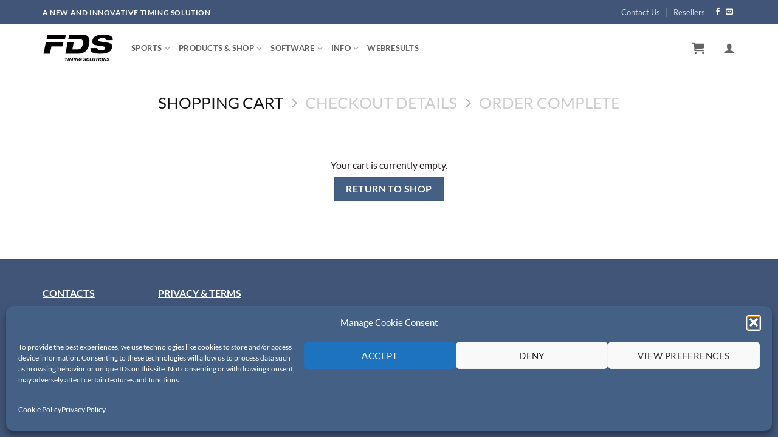

--- FILE ---
content_type: text/html; charset=utf-8
request_url: https://www.google.com/recaptcha/api2/anchor?ar=1&k=6LcV3cwaAAAAAEj0etKfTIN45SqAVPeWJMGfykkX&co=aHR0cHM6Ly9mZHN0aW1pbmcuY29tOjQ0Mw..&hl=en&v=PoyoqOPhxBO7pBk68S4YbpHZ&size=invisible&anchor-ms=20000&execute-ms=30000&cb=6kquu4ksdeqw
body_size: 48769
content:
<!DOCTYPE HTML><html dir="ltr" lang="en"><head><meta http-equiv="Content-Type" content="text/html; charset=UTF-8">
<meta http-equiv="X-UA-Compatible" content="IE=edge">
<title>reCAPTCHA</title>
<style type="text/css">
/* cyrillic-ext */
@font-face {
  font-family: 'Roboto';
  font-style: normal;
  font-weight: 400;
  font-stretch: 100%;
  src: url(//fonts.gstatic.com/s/roboto/v48/KFO7CnqEu92Fr1ME7kSn66aGLdTylUAMa3GUBHMdazTgWw.woff2) format('woff2');
  unicode-range: U+0460-052F, U+1C80-1C8A, U+20B4, U+2DE0-2DFF, U+A640-A69F, U+FE2E-FE2F;
}
/* cyrillic */
@font-face {
  font-family: 'Roboto';
  font-style: normal;
  font-weight: 400;
  font-stretch: 100%;
  src: url(//fonts.gstatic.com/s/roboto/v48/KFO7CnqEu92Fr1ME7kSn66aGLdTylUAMa3iUBHMdazTgWw.woff2) format('woff2');
  unicode-range: U+0301, U+0400-045F, U+0490-0491, U+04B0-04B1, U+2116;
}
/* greek-ext */
@font-face {
  font-family: 'Roboto';
  font-style: normal;
  font-weight: 400;
  font-stretch: 100%;
  src: url(//fonts.gstatic.com/s/roboto/v48/KFO7CnqEu92Fr1ME7kSn66aGLdTylUAMa3CUBHMdazTgWw.woff2) format('woff2');
  unicode-range: U+1F00-1FFF;
}
/* greek */
@font-face {
  font-family: 'Roboto';
  font-style: normal;
  font-weight: 400;
  font-stretch: 100%;
  src: url(//fonts.gstatic.com/s/roboto/v48/KFO7CnqEu92Fr1ME7kSn66aGLdTylUAMa3-UBHMdazTgWw.woff2) format('woff2');
  unicode-range: U+0370-0377, U+037A-037F, U+0384-038A, U+038C, U+038E-03A1, U+03A3-03FF;
}
/* math */
@font-face {
  font-family: 'Roboto';
  font-style: normal;
  font-weight: 400;
  font-stretch: 100%;
  src: url(//fonts.gstatic.com/s/roboto/v48/KFO7CnqEu92Fr1ME7kSn66aGLdTylUAMawCUBHMdazTgWw.woff2) format('woff2');
  unicode-range: U+0302-0303, U+0305, U+0307-0308, U+0310, U+0312, U+0315, U+031A, U+0326-0327, U+032C, U+032F-0330, U+0332-0333, U+0338, U+033A, U+0346, U+034D, U+0391-03A1, U+03A3-03A9, U+03B1-03C9, U+03D1, U+03D5-03D6, U+03F0-03F1, U+03F4-03F5, U+2016-2017, U+2034-2038, U+203C, U+2040, U+2043, U+2047, U+2050, U+2057, U+205F, U+2070-2071, U+2074-208E, U+2090-209C, U+20D0-20DC, U+20E1, U+20E5-20EF, U+2100-2112, U+2114-2115, U+2117-2121, U+2123-214F, U+2190, U+2192, U+2194-21AE, U+21B0-21E5, U+21F1-21F2, U+21F4-2211, U+2213-2214, U+2216-22FF, U+2308-230B, U+2310, U+2319, U+231C-2321, U+2336-237A, U+237C, U+2395, U+239B-23B7, U+23D0, U+23DC-23E1, U+2474-2475, U+25AF, U+25B3, U+25B7, U+25BD, U+25C1, U+25CA, U+25CC, U+25FB, U+266D-266F, U+27C0-27FF, U+2900-2AFF, U+2B0E-2B11, U+2B30-2B4C, U+2BFE, U+3030, U+FF5B, U+FF5D, U+1D400-1D7FF, U+1EE00-1EEFF;
}
/* symbols */
@font-face {
  font-family: 'Roboto';
  font-style: normal;
  font-weight: 400;
  font-stretch: 100%;
  src: url(//fonts.gstatic.com/s/roboto/v48/KFO7CnqEu92Fr1ME7kSn66aGLdTylUAMaxKUBHMdazTgWw.woff2) format('woff2');
  unicode-range: U+0001-000C, U+000E-001F, U+007F-009F, U+20DD-20E0, U+20E2-20E4, U+2150-218F, U+2190, U+2192, U+2194-2199, U+21AF, U+21E6-21F0, U+21F3, U+2218-2219, U+2299, U+22C4-22C6, U+2300-243F, U+2440-244A, U+2460-24FF, U+25A0-27BF, U+2800-28FF, U+2921-2922, U+2981, U+29BF, U+29EB, U+2B00-2BFF, U+4DC0-4DFF, U+FFF9-FFFB, U+10140-1018E, U+10190-1019C, U+101A0, U+101D0-101FD, U+102E0-102FB, U+10E60-10E7E, U+1D2C0-1D2D3, U+1D2E0-1D37F, U+1F000-1F0FF, U+1F100-1F1AD, U+1F1E6-1F1FF, U+1F30D-1F30F, U+1F315, U+1F31C, U+1F31E, U+1F320-1F32C, U+1F336, U+1F378, U+1F37D, U+1F382, U+1F393-1F39F, U+1F3A7-1F3A8, U+1F3AC-1F3AF, U+1F3C2, U+1F3C4-1F3C6, U+1F3CA-1F3CE, U+1F3D4-1F3E0, U+1F3ED, U+1F3F1-1F3F3, U+1F3F5-1F3F7, U+1F408, U+1F415, U+1F41F, U+1F426, U+1F43F, U+1F441-1F442, U+1F444, U+1F446-1F449, U+1F44C-1F44E, U+1F453, U+1F46A, U+1F47D, U+1F4A3, U+1F4B0, U+1F4B3, U+1F4B9, U+1F4BB, U+1F4BF, U+1F4C8-1F4CB, U+1F4D6, U+1F4DA, U+1F4DF, U+1F4E3-1F4E6, U+1F4EA-1F4ED, U+1F4F7, U+1F4F9-1F4FB, U+1F4FD-1F4FE, U+1F503, U+1F507-1F50B, U+1F50D, U+1F512-1F513, U+1F53E-1F54A, U+1F54F-1F5FA, U+1F610, U+1F650-1F67F, U+1F687, U+1F68D, U+1F691, U+1F694, U+1F698, U+1F6AD, U+1F6B2, U+1F6B9-1F6BA, U+1F6BC, U+1F6C6-1F6CF, U+1F6D3-1F6D7, U+1F6E0-1F6EA, U+1F6F0-1F6F3, U+1F6F7-1F6FC, U+1F700-1F7FF, U+1F800-1F80B, U+1F810-1F847, U+1F850-1F859, U+1F860-1F887, U+1F890-1F8AD, U+1F8B0-1F8BB, U+1F8C0-1F8C1, U+1F900-1F90B, U+1F93B, U+1F946, U+1F984, U+1F996, U+1F9E9, U+1FA00-1FA6F, U+1FA70-1FA7C, U+1FA80-1FA89, U+1FA8F-1FAC6, U+1FACE-1FADC, U+1FADF-1FAE9, U+1FAF0-1FAF8, U+1FB00-1FBFF;
}
/* vietnamese */
@font-face {
  font-family: 'Roboto';
  font-style: normal;
  font-weight: 400;
  font-stretch: 100%;
  src: url(//fonts.gstatic.com/s/roboto/v48/KFO7CnqEu92Fr1ME7kSn66aGLdTylUAMa3OUBHMdazTgWw.woff2) format('woff2');
  unicode-range: U+0102-0103, U+0110-0111, U+0128-0129, U+0168-0169, U+01A0-01A1, U+01AF-01B0, U+0300-0301, U+0303-0304, U+0308-0309, U+0323, U+0329, U+1EA0-1EF9, U+20AB;
}
/* latin-ext */
@font-face {
  font-family: 'Roboto';
  font-style: normal;
  font-weight: 400;
  font-stretch: 100%;
  src: url(//fonts.gstatic.com/s/roboto/v48/KFO7CnqEu92Fr1ME7kSn66aGLdTylUAMa3KUBHMdazTgWw.woff2) format('woff2');
  unicode-range: U+0100-02BA, U+02BD-02C5, U+02C7-02CC, U+02CE-02D7, U+02DD-02FF, U+0304, U+0308, U+0329, U+1D00-1DBF, U+1E00-1E9F, U+1EF2-1EFF, U+2020, U+20A0-20AB, U+20AD-20C0, U+2113, U+2C60-2C7F, U+A720-A7FF;
}
/* latin */
@font-face {
  font-family: 'Roboto';
  font-style: normal;
  font-weight: 400;
  font-stretch: 100%;
  src: url(//fonts.gstatic.com/s/roboto/v48/KFO7CnqEu92Fr1ME7kSn66aGLdTylUAMa3yUBHMdazQ.woff2) format('woff2');
  unicode-range: U+0000-00FF, U+0131, U+0152-0153, U+02BB-02BC, U+02C6, U+02DA, U+02DC, U+0304, U+0308, U+0329, U+2000-206F, U+20AC, U+2122, U+2191, U+2193, U+2212, U+2215, U+FEFF, U+FFFD;
}
/* cyrillic-ext */
@font-face {
  font-family: 'Roboto';
  font-style: normal;
  font-weight: 500;
  font-stretch: 100%;
  src: url(//fonts.gstatic.com/s/roboto/v48/KFO7CnqEu92Fr1ME7kSn66aGLdTylUAMa3GUBHMdazTgWw.woff2) format('woff2');
  unicode-range: U+0460-052F, U+1C80-1C8A, U+20B4, U+2DE0-2DFF, U+A640-A69F, U+FE2E-FE2F;
}
/* cyrillic */
@font-face {
  font-family: 'Roboto';
  font-style: normal;
  font-weight: 500;
  font-stretch: 100%;
  src: url(//fonts.gstatic.com/s/roboto/v48/KFO7CnqEu92Fr1ME7kSn66aGLdTylUAMa3iUBHMdazTgWw.woff2) format('woff2');
  unicode-range: U+0301, U+0400-045F, U+0490-0491, U+04B0-04B1, U+2116;
}
/* greek-ext */
@font-face {
  font-family: 'Roboto';
  font-style: normal;
  font-weight: 500;
  font-stretch: 100%;
  src: url(//fonts.gstatic.com/s/roboto/v48/KFO7CnqEu92Fr1ME7kSn66aGLdTylUAMa3CUBHMdazTgWw.woff2) format('woff2');
  unicode-range: U+1F00-1FFF;
}
/* greek */
@font-face {
  font-family: 'Roboto';
  font-style: normal;
  font-weight: 500;
  font-stretch: 100%;
  src: url(//fonts.gstatic.com/s/roboto/v48/KFO7CnqEu92Fr1ME7kSn66aGLdTylUAMa3-UBHMdazTgWw.woff2) format('woff2');
  unicode-range: U+0370-0377, U+037A-037F, U+0384-038A, U+038C, U+038E-03A1, U+03A3-03FF;
}
/* math */
@font-face {
  font-family: 'Roboto';
  font-style: normal;
  font-weight: 500;
  font-stretch: 100%;
  src: url(//fonts.gstatic.com/s/roboto/v48/KFO7CnqEu92Fr1ME7kSn66aGLdTylUAMawCUBHMdazTgWw.woff2) format('woff2');
  unicode-range: U+0302-0303, U+0305, U+0307-0308, U+0310, U+0312, U+0315, U+031A, U+0326-0327, U+032C, U+032F-0330, U+0332-0333, U+0338, U+033A, U+0346, U+034D, U+0391-03A1, U+03A3-03A9, U+03B1-03C9, U+03D1, U+03D5-03D6, U+03F0-03F1, U+03F4-03F5, U+2016-2017, U+2034-2038, U+203C, U+2040, U+2043, U+2047, U+2050, U+2057, U+205F, U+2070-2071, U+2074-208E, U+2090-209C, U+20D0-20DC, U+20E1, U+20E5-20EF, U+2100-2112, U+2114-2115, U+2117-2121, U+2123-214F, U+2190, U+2192, U+2194-21AE, U+21B0-21E5, U+21F1-21F2, U+21F4-2211, U+2213-2214, U+2216-22FF, U+2308-230B, U+2310, U+2319, U+231C-2321, U+2336-237A, U+237C, U+2395, U+239B-23B7, U+23D0, U+23DC-23E1, U+2474-2475, U+25AF, U+25B3, U+25B7, U+25BD, U+25C1, U+25CA, U+25CC, U+25FB, U+266D-266F, U+27C0-27FF, U+2900-2AFF, U+2B0E-2B11, U+2B30-2B4C, U+2BFE, U+3030, U+FF5B, U+FF5D, U+1D400-1D7FF, U+1EE00-1EEFF;
}
/* symbols */
@font-face {
  font-family: 'Roboto';
  font-style: normal;
  font-weight: 500;
  font-stretch: 100%;
  src: url(//fonts.gstatic.com/s/roboto/v48/KFO7CnqEu92Fr1ME7kSn66aGLdTylUAMaxKUBHMdazTgWw.woff2) format('woff2');
  unicode-range: U+0001-000C, U+000E-001F, U+007F-009F, U+20DD-20E0, U+20E2-20E4, U+2150-218F, U+2190, U+2192, U+2194-2199, U+21AF, U+21E6-21F0, U+21F3, U+2218-2219, U+2299, U+22C4-22C6, U+2300-243F, U+2440-244A, U+2460-24FF, U+25A0-27BF, U+2800-28FF, U+2921-2922, U+2981, U+29BF, U+29EB, U+2B00-2BFF, U+4DC0-4DFF, U+FFF9-FFFB, U+10140-1018E, U+10190-1019C, U+101A0, U+101D0-101FD, U+102E0-102FB, U+10E60-10E7E, U+1D2C0-1D2D3, U+1D2E0-1D37F, U+1F000-1F0FF, U+1F100-1F1AD, U+1F1E6-1F1FF, U+1F30D-1F30F, U+1F315, U+1F31C, U+1F31E, U+1F320-1F32C, U+1F336, U+1F378, U+1F37D, U+1F382, U+1F393-1F39F, U+1F3A7-1F3A8, U+1F3AC-1F3AF, U+1F3C2, U+1F3C4-1F3C6, U+1F3CA-1F3CE, U+1F3D4-1F3E0, U+1F3ED, U+1F3F1-1F3F3, U+1F3F5-1F3F7, U+1F408, U+1F415, U+1F41F, U+1F426, U+1F43F, U+1F441-1F442, U+1F444, U+1F446-1F449, U+1F44C-1F44E, U+1F453, U+1F46A, U+1F47D, U+1F4A3, U+1F4B0, U+1F4B3, U+1F4B9, U+1F4BB, U+1F4BF, U+1F4C8-1F4CB, U+1F4D6, U+1F4DA, U+1F4DF, U+1F4E3-1F4E6, U+1F4EA-1F4ED, U+1F4F7, U+1F4F9-1F4FB, U+1F4FD-1F4FE, U+1F503, U+1F507-1F50B, U+1F50D, U+1F512-1F513, U+1F53E-1F54A, U+1F54F-1F5FA, U+1F610, U+1F650-1F67F, U+1F687, U+1F68D, U+1F691, U+1F694, U+1F698, U+1F6AD, U+1F6B2, U+1F6B9-1F6BA, U+1F6BC, U+1F6C6-1F6CF, U+1F6D3-1F6D7, U+1F6E0-1F6EA, U+1F6F0-1F6F3, U+1F6F7-1F6FC, U+1F700-1F7FF, U+1F800-1F80B, U+1F810-1F847, U+1F850-1F859, U+1F860-1F887, U+1F890-1F8AD, U+1F8B0-1F8BB, U+1F8C0-1F8C1, U+1F900-1F90B, U+1F93B, U+1F946, U+1F984, U+1F996, U+1F9E9, U+1FA00-1FA6F, U+1FA70-1FA7C, U+1FA80-1FA89, U+1FA8F-1FAC6, U+1FACE-1FADC, U+1FADF-1FAE9, U+1FAF0-1FAF8, U+1FB00-1FBFF;
}
/* vietnamese */
@font-face {
  font-family: 'Roboto';
  font-style: normal;
  font-weight: 500;
  font-stretch: 100%;
  src: url(//fonts.gstatic.com/s/roboto/v48/KFO7CnqEu92Fr1ME7kSn66aGLdTylUAMa3OUBHMdazTgWw.woff2) format('woff2');
  unicode-range: U+0102-0103, U+0110-0111, U+0128-0129, U+0168-0169, U+01A0-01A1, U+01AF-01B0, U+0300-0301, U+0303-0304, U+0308-0309, U+0323, U+0329, U+1EA0-1EF9, U+20AB;
}
/* latin-ext */
@font-face {
  font-family: 'Roboto';
  font-style: normal;
  font-weight: 500;
  font-stretch: 100%;
  src: url(//fonts.gstatic.com/s/roboto/v48/KFO7CnqEu92Fr1ME7kSn66aGLdTylUAMa3KUBHMdazTgWw.woff2) format('woff2');
  unicode-range: U+0100-02BA, U+02BD-02C5, U+02C7-02CC, U+02CE-02D7, U+02DD-02FF, U+0304, U+0308, U+0329, U+1D00-1DBF, U+1E00-1E9F, U+1EF2-1EFF, U+2020, U+20A0-20AB, U+20AD-20C0, U+2113, U+2C60-2C7F, U+A720-A7FF;
}
/* latin */
@font-face {
  font-family: 'Roboto';
  font-style: normal;
  font-weight: 500;
  font-stretch: 100%;
  src: url(//fonts.gstatic.com/s/roboto/v48/KFO7CnqEu92Fr1ME7kSn66aGLdTylUAMa3yUBHMdazQ.woff2) format('woff2');
  unicode-range: U+0000-00FF, U+0131, U+0152-0153, U+02BB-02BC, U+02C6, U+02DA, U+02DC, U+0304, U+0308, U+0329, U+2000-206F, U+20AC, U+2122, U+2191, U+2193, U+2212, U+2215, U+FEFF, U+FFFD;
}
/* cyrillic-ext */
@font-face {
  font-family: 'Roboto';
  font-style: normal;
  font-weight: 900;
  font-stretch: 100%;
  src: url(//fonts.gstatic.com/s/roboto/v48/KFO7CnqEu92Fr1ME7kSn66aGLdTylUAMa3GUBHMdazTgWw.woff2) format('woff2');
  unicode-range: U+0460-052F, U+1C80-1C8A, U+20B4, U+2DE0-2DFF, U+A640-A69F, U+FE2E-FE2F;
}
/* cyrillic */
@font-face {
  font-family: 'Roboto';
  font-style: normal;
  font-weight: 900;
  font-stretch: 100%;
  src: url(//fonts.gstatic.com/s/roboto/v48/KFO7CnqEu92Fr1ME7kSn66aGLdTylUAMa3iUBHMdazTgWw.woff2) format('woff2');
  unicode-range: U+0301, U+0400-045F, U+0490-0491, U+04B0-04B1, U+2116;
}
/* greek-ext */
@font-face {
  font-family: 'Roboto';
  font-style: normal;
  font-weight: 900;
  font-stretch: 100%;
  src: url(//fonts.gstatic.com/s/roboto/v48/KFO7CnqEu92Fr1ME7kSn66aGLdTylUAMa3CUBHMdazTgWw.woff2) format('woff2');
  unicode-range: U+1F00-1FFF;
}
/* greek */
@font-face {
  font-family: 'Roboto';
  font-style: normal;
  font-weight: 900;
  font-stretch: 100%;
  src: url(//fonts.gstatic.com/s/roboto/v48/KFO7CnqEu92Fr1ME7kSn66aGLdTylUAMa3-UBHMdazTgWw.woff2) format('woff2');
  unicode-range: U+0370-0377, U+037A-037F, U+0384-038A, U+038C, U+038E-03A1, U+03A3-03FF;
}
/* math */
@font-face {
  font-family: 'Roboto';
  font-style: normal;
  font-weight: 900;
  font-stretch: 100%;
  src: url(//fonts.gstatic.com/s/roboto/v48/KFO7CnqEu92Fr1ME7kSn66aGLdTylUAMawCUBHMdazTgWw.woff2) format('woff2');
  unicode-range: U+0302-0303, U+0305, U+0307-0308, U+0310, U+0312, U+0315, U+031A, U+0326-0327, U+032C, U+032F-0330, U+0332-0333, U+0338, U+033A, U+0346, U+034D, U+0391-03A1, U+03A3-03A9, U+03B1-03C9, U+03D1, U+03D5-03D6, U+03F0-03F1, U+03F4-03F5, U+2016-2017, U+2034-2038, U+203C, U+2040, U+2043, U+2047, U+2050, U+2057, U+205F, U+2070-2071, U+2074-208E, U+2090-209C, U+20D0-20DC, U+20E1, U+20E5-20EF, U+2100-2112, U+2114-2115, U+2117-2121, U+2123-214F, U+2190, U+2192, U+2194-21AE, U+21B0-21E5, U+21F1-21F2, U+21F4-2211, U+2213-2214, U+2216-22FF, U+2308-230B, U+2310, U+2319, U+231C-2321, U+2336-237A, U+237C, U+2395, U+239B-23B7, U+23D0, U+23DC-23E1, U+2474-2475, U+25AF, U+25B3, U+25B7, U+25BD, U+25C1, U+25CA, U+25CC, U+25FB, U+266D-266F, U+27C0-27FF, U+2900-2AFF, U+2B0E-2B11, U+2B30-2B4C, U+2BFE, U+3030, U+FF5B, U+FF5D, U+1D400-1D7FF, U+1EE00-1EEFF;
}
/* symbols */
@font-face {
  font-family: 'Roboto';
  font-style: normal;
  font-weight: 900;
  font-stretch: 100%;
  src: url(//fonts.gstatic.com/s/roboto/v48/KFO7CnqEu92Fr1ME7kSn66aGLdTylUAMaxKUBHMdazTgWw.woff2) format('woff2');
  unicode-range: U+0001-000C, U+000E-001F, U+007F-009F, U+20DD-20E0, U+20E2-20E4, U+2150-218F, U+2190, U+2192, U+2194-2199, U+21AF, U+21E6-21F0, U+21F3, U+2218-2219, U+2299, U+22C4-22C6, U+2300-243F, U+2440-244A, U+2460-24FF, U+25A0-27BF, U+2800-28FF, U+2921-2922, U+2981, U+29BF, U+29EB, U+2B00-2BFF, U+4DC0-4DFF, U+FFF9-FFFB, U+10140-1018E, U+10190-1019C, U+101A0, U+101D0-101FD, U+102E0-102FB, U+10E60-10E7E, U+1D2C0-1D2D3, U+1D2E0-1D37F, U+1F000-1F0FF, U+1F100-1F1AD, U+1F1E6-1F1FF, U+1F30D-1F30F, U+1F315, U+1F31C, U+1F31E, U+1F320-1F32C, U+1F336, U+1F378, U+1F37D, U+1F382, U+1F393-1F39F, U+1F3A7-1F3A8, U+1F3AC-1F3AF, U+1F3C2, U+1F3C4-1F3C6, U+1F3CA-1F3CE, U+1F3D4-1F3E0, U+1F3ED, U+1F3F1-1F3F3, U+1F3F5-1F3F7, U+1F408, U+1F415, U+1F41F, U+1F426, U+1F43F, U+1F441-1F442, U+1F444, U+1F446-1F449, U+1F44C-1F44E, U+1F453, U+1F46A, U+1F47D, U+1F4A3, U+1F4B0, U+1F4B3, U+1F4B9, U+1F4BB, U+1F4BF, U+1F4C8-1F4CB, U+1F4D6, U+1F4DA, U+1F4DF, U+1F4E3-1F4E6, U+1F4EA-1F4ED, U+1F4F7, U+1F4F9-1F4FB, U+1F4FD-1F4FE, U+1F503, U+1F507-1F50B, U+1F50D, U+1F512-1F513, U+1F53E-1F54A, U+1F54F-1F5FA, U+1F610, U+1F650-1F67F, U+1F687, U+1F68D, U+1F691, U+1F694, U+1F698, U+1F6AD, U+1F6B2, U+1F6B9-1F6BA, U+1F6BC, U+1F6C6-1F6CF, U+1F6D3-1F6D7, U+1F6E0-1F6EA, U+1F6F0-1F6F3, U+1F6F7-1F6FC, U+1F700-1F7FF, U+1F800-1F80B, U+1F810-1F847, U+1F850-1F859, U+1F860-1F887, U+1F890-1F8AD, U+1F8B0-1F8BB, U+1F8C0-1F8C1, U+1F900-1F90B, U+1F93B, U+1F946, U+1F984, U+1F996, U+1F9E9, U+1FA00-1FA6F, U+1FA70-1FA7C, U+1FA80-1FA89, U+1FA8F-1FAC6, U+1FACE-1FADC, U+1FADF-1FAE9, U+1FAF0-1FAF8, U+1FB00-1FBFF;
}
/* vietnamese */
@font-face {
  font-family: 'Roboto';
  font-style: normal;
  font-weight: 900;
  font-stretch: 100%;
  src: url(//fonts.gstatic.com/s/roboto/v48/KFO7CnqEu92Fr1ME7kSn66aGLdTylUAMa3OUBHMdazTgWw.woff2) format('woff2');
  unicode-range: U+0102-0103, U+0110-0111, U+0128-0129, U+0168-0169, U+01A0-01A1, U+01AF-01B0, U+0300-0301, U+0303-0304, U+0308-0309, U+0323, U+0329, U+1EA0-1EF9, U+20AB;
}
/* latin-ext */
@font-face {
  font-family: 'Roboto';
  font-style: normal;
  font-weight: 900;
  font-stretch: 100%;
  src: url(//fonts.gstatic.com/s/roboto/v48/KFO7CnqEu92Fr1ME7kSn66aGLdTylUAMa3KUBHMdazTgWw.woff2) format('woff2');
  unicode-range: U+0100-02BA, U+02BD-02C5, U+02C7-02CC, U+02CE-02D7, U+02DD-02FF, U+0304, U+0308, U+0329, U+1D00-1DBF, U+1E00-1E9F, U+1EF2-1EFF, U+2020, U+20A0-20AB, U+20AD-20C0, U+2113, U+2C60-2C7F, U+A720-A7FF;
}
/* latin */
@font-face {
  font-family: 'Roboto';
  font-style: normal;
  font-weight: 900;
  font-stretch: 100%;
  src: url(//fonts.gstatic.com/s/roboto/v48/KFO7CnqEu92Fr1ME7kSn66aGLdTylUAMa3yUBHMdazQ.woff2) format('woff2');
  unicode-range: U+0000-00FF, U+0131, U+0152-0153, U+02BB-02BC, U+02C6, U+02DA, U+02DC, U+0304, U+0308, U+0329, U+2000-206F, U+20AC, U+2122, U+2191, U+2193, U+2212, U+2215, U+FEFF, U+FFFD;
}

</style>
<link rel="stylesheet" type="text/css" href="https://www.gstatic.com/recaptcha/releases/PoyoqOPhxBO7pBk68S4YbpHZ/styles__ltr.css">
<script nonce="D5JHE7_zsR4LzM6mbL2U9w" type="text/javascript">window['__recaptcha_api'] = 'https://www.google.com/recaptcha/api2/';</script>
<script type="text/javascript" src="https://www.gstatic.com/recaptcha/releases/PoyoqOPhxBO7pBk68S4YbpHZ/recaptcha__en.js" nonce="D5JHE7_zsR4LzM6mbL2U9w">
      
    </script></head>
<body><div id="rc-anchor-alert" class="rc-anchor-alert"></div>
<input type="hidden" id="recaptcha-token" value="[base64]">
<script type="text/javascript" nonce="D5JHE7_zsR4LzM6mbL2U9w">
      recaptcha.anchor.Main.init("[\x22ainput\x22,[\x22bgdata\x22,\x22\x22,\[base64]/[base64]/MjU1Ong/[base64]/[base64]/[base64]/[base64]/[base64]/[base64]/[base64]/[base64]/[base64]/[base64]/[base64]/[base64]/[base64]/[base64]/[base64]\\u003d\x22,\[base64]\\u003d\x22,\x22InzCgGE3wqbDtGPDgsKNw5jCpXADw6zCqj4vwp3Cr8OMwrjDtsKmDlHCgMKmDSwbwokOwq9ZwqrDs1LCrC/Dv39UV8Kuw7wTfcKowpIwXVfDhsOSPD9CNMKIw7bDnh3CuhkRFH9Jw5rCqMOYbcOQw5xmwq1iwoYLw5tibsKsw4vDn8OpIgHDlsO/wonClsO3LFPCiMKxwr/[base64]/MsOTwqHCiFTDpV41JV7DoELDj8KcwrM2LlYGVcOlQMKHwoLCqMOXKSnDhATDl8OgN8OAwp7Do8KZYGTDrG7Dnw9QwrLCtcO8OsOgYzpdV37CscKfOsOCJcKnDWnCocKdAsKtSwrDnT/Dp8OZHsKgwqZWwo3Ci8Odw5nDhgwaN2fDrWc4wonCqsKuSsKpwpTDoyzCq8KewrrDrsKnOUrCscOIPEk3w70pCHbCrcOXw63DlMO/KVNEw6I7w5nDpHVOw40QTlrChRJnw5/DlHXDnAHDu8KRQCHDvcO8wozDjsKRw5E4XyA4w78bGcOIbcOECUjCkMKjwqfCk8O0IMOEwoQnHcOKwqDCtcKqw7pMG8KUUcKmaQXCq8O1wq8+wodgwr/Dn1HCs8O4w7PCrzHDlcKzwo/DgsK1IsOxdkRSw7/[base64]/Dg8Omd8KywpdffjLDosOUScKqa8OkaMO7woXCiTXChMK9w7nCvVlbHFMKw7B0VwfCv8KBEXlhIWFIw5lzw67Cn8OcBi3CkcO/EnrDqsO6w43Cm1XCpsKMdMKLfMK2wrdBwrs7w4/DugPCvGvCpcKww5N7UFxNI8KFwqDDnkLDncKfAi3DsV4gwobCsMO+wrIAwrXCmMO3wr/[base64]/CthAjf0FAw7rCjVTCrMKIw6rDpV9CO8KuTSfCkV7CiDLCkizDiCzDpMKhw5vDtQpXwqI1BsOCwrXDpELCqMOoSsOuw5rCqDo3YGfDjMObwrPDmUMrb3jDucKjUsKSw5ZywqLDisKjYWXCk2/DmzHCqcKawpDDkHBHCcOCGMO/AsKewp9JwrrCmCbDrMOTw6MSM8O+SMKrVcK/[base64]/[base64]/CtsK5aMORUsKhK8Ojw63DqwvDqVARSsO/wqnCkDfDlSBUwofDn8O+w4rClMK4LHzCt8KKwrw+w7DCnMO9w7zDnmvDvsKXwpbDpjTClsKZw5LDlUnDrsK2RALCrMK5wq/DpFfDjSPDjSoVw69DKMOYWMO9wonCrT3CtcOFw5x6YcKWwp7CmcKcaWYdwrnDuFjCnsKTwotbwpsyOcK2DMKsLMOASR03wrJiMsKgwqfCp37CvDNKwqXCgsKOG8OUw5EGa8K/XDwgwoRfwrUQWcKpBsKccMOiWUZBwrvClcOFB2MwT0JSM0BSR3nDokUuNMOdTMOFwq/Dm8KKQjVJZMOPMg4Kb8Kdw43DuAdhwqtvVj/CkHBcT1HDi8Oww4fDisKYLyHCqk92ADPCv37DrMKmMnzClGEDwo/Cu8Oiw5LDnDHDn1kOw67CjMOBwo0Qw5PCucOnXsOqAMKlw4TCucO6OxkZNWjCjcO6JMOpwqctL8KCN2XDgMOTPsK9MRzDgn/CjsO8w5XCvFbCoMKFI8OFwqrCjRIZLTHCnxMEwrrDmsK8T8OrYMK8GMK9w4DDuGTCicOYw6TCiMKyOnVVw4/[base64]/DgUZOw7/[base64]/[base64]/[base64]/[base64]/DpcOAMMOxKcOxwrZBR8Klw4TDmVBJw48fU2BiEcO0AWvCuhkbCMOLXcOnw7fDqCrCnEfDtGwew5/CrFEzwr7CuAV0PgLDvcORw6IUw6hrPhzCjFJJwrPCkmU5GkzCncOIw7HChzcSOsKiw7REw4bCpcKAw5LDo8OKBcO1wp1HfsOca8KqVsOFM0wgwo7CocKHO8OifwFfUcO2AjvClMO5w5sCBRzCkmTDjC/[base64]/woEoNyHCiXnDgcOXw4J2EHxZwo16YW7CvDnCnMOIfwcEwqbDjhIhb2xCWUYySTDDsztvw70Ww61fBcKLw5JqXMO5XMK/wqRGw5J5R1Q7w4fDnmc9w40oLMOTw4ABwofDm0jChDIBYsO/w5xOwqViXsK6w77CjyjDjwzDtMKGw7zDqyJPRj5dwqnDqwAYw7vChg/[base64]/CkT3CjcOww48qwrnCv8KjNxnCpH5WI8KdK8OZIB/Crz4LFMO+KzPCiWzCpFoPwqk5I2jDqAVew5oPYzbDsGfDi8KRUxrDoQ3DnW/DgMOFBVMTME87wqsUw5Q0wrR7MQxcw6zCv8K3w7rChxsUwro4wpDDkMOpw4oGw7bDvcOqVSEqwrNRVRZdwpDChHJBdcObwq/[base64]/DgVIEHh8Zw5vDicOUSSU8ZsOUPcKOw6LDvHbDosOLasOTw4V/w6bCqcKAw43Cp1zDiXLDlsOuw6DCqWTClWTCssKqw6gyw4hNwrVqdzIxwqPDscKEw5UqwpzDvMKgcMOpwp9vKsO6w7pUOWbCpSB3w7dfwowQw5wAw4jCr8O3CFPCoHjDlhDDrxfDh8KGw4jCt8OoW8OwVcORYxRNw61tw4TCp1/[base64]/wpLDg1I9DRnCgwNgJMO9FARXw5fCnMKIEXXDi8K/OcKZw7fCscOGKsOdwp8+woXDvsKuLcOCw5LCicKSQcKnAHjCjzPCtxYiEcKTwqLDo8O2w4t9w50SAcKvw4k3Pm/ChwhmDsKIMcK6WQkxw7doR8OJasKEworCn8KywoBsZBPChMO1wq7CrDnDuxXDncOpEMO8wozDh2XDpGTDrnfCg00wwq1Ie8O2w7rDsMKiw4gmw57DscOgcBdCw41bSsOKR0hZwokmw4TDpV5/L13CmQzClcKKw6NAfsKuwpM3w6Yxw4nDmsKbJEhYwqjCl1U+c8OuG8O/[base64]/DpsOOwprCvHJewqjDlizDmCTCgiwbCDJvwqHCpnDDn8K0XcOuw40zOMKaLMOfwrPCk09/[base64]/Cv3bDr8Oqwr4JwqrChkU2OCBJwo3CiWEMXSQyQzHCuMOkwo4KwowGwpoWDMKsf8Kew74rw5cseX7DncOOw5x9wqXClC07wrIJTsKMwp3DrcKbYsOma3HDqsOUw5jDl3Q8S04ew41+G8KWQsK4eR/Cu8O1w4XDrsOMPcO/EX8nIkpIwqzClBkEw6fDgVfCnV8Vwq3ClMKZw4vCjmjDh8KhBBIQL8KAw47DunNrwpHDu8Ocw5TDksKbMTHCiURDJTxEST/Dh2jCvWrDkH4awrMIw6rDjMK4RRcjw6jCnsOew48EREvDrcOoUcOKZcKrGcKfwr9/[base64]/[base64]/CosOkUMOEw6TDnh/CmCzClsK4w73DicK+LU7DhWfCvHPDisK9HcOGXl9HeHgQwrLCp01rwqTDtMO6T8OEw6jDk2Fqw4d9U8Kxw7ULMDQTBxLDuifCkH1pH8Orw7hBEMOEwqIYAQTCvm0Ow4bDu8KJI8KccMKZNsO1w4XCrMKLw55lw4VgYMKodmrCgW9Pw7/DhRPDhAMUw6xeHsK3wrNOwoLCucOGw75FXTYxwrjDrsOicnfChcKrRMKYw5QSw7sPK8OmB8O4BMKEw5QsOMOCFDvCgl9cQxALw7zDongtwpTDosO6Q8KYdsO/woXDncO8E1HDssO5D0M7woLCusOgbMKrG13DtsKdZCvCssK/woFCw41zwq3DjsKNQSdGJsO+Xn3CuG5jIcK9DAzCj8Kmwr8yPhHDnV3DsEfCtB/DiT40w7UAw4XCsl/CmgRcLMO8ZyQ/w43CssK2dHzCmivCrcOww5INwoM3w58CEgTChhLCtsKvw5Q6wqEcY1Mmw65BZsORScOKPMOuw7V3wofDpiciwovDmcKvWkPChsKGwqA1w73CmMKGVsOoBXTDvSHCgyzDoHzCu0DComlywpIVwoXCoMO4wro5wokUYsOkVi8Bw6XDtMOsw6zDjn9Fw5s6w6/CpsO+w5hcaEDCkcKyV8OZwoIgw4PCo8KcP8OuH3R5w6M9PnMww57DmW/Dlh/[base64]/wqY2HsKnwpwANQPCoHLCuMKfw5hEa8KuGsO0wrbCgcKqwpg/[base64]/fyQmwo0/[base64]/IsKrMMOlw79Xw4EYUMOHw7VDRQUvGllaY8KVeQFGDVBvwo3Dl8Onw5Rhw4Niw5M8wrUkMCdMLEjCkcKRwrM2QjvCj8KgdcO8wr3DlcOme8OjWyHDlhrCryl0w7LCgcOBbHTCgcOOW8OBwoYgw7/CqTkow6YJGGsxw7nCumjCnsOvKsOyw7zDtcO0wp/Ciz3DicKvVsOzw6VpwqHDj8KDw7rCscKATsKkcklzVcK3CSLDrDbCosK+EcOXw6LDksKmY1w+wq/DpcKWwogcw57CtynCj8OWw4nDqsOOw73DtMOSw4glRjwcY1zDqWMVwrkew49ZV1pODw/Dh8KEw7jDpE7CoMO7GTXCtyDCp8KwAcKAIljCr8OiH8KLw7hbNwBcGcK+w61hw7nCrzArwo/ChsKEHcKcwoE6w4UgH8ONNATCisKyEMKTODVCwpDCtMOqDsKdwq8swqZeYzpUw4fDpDUqLsKAOsKDX0MZwpk4w4rCmcOuIsOcw51gHcO3bMKsQD9Rwq3Cr8KyJMKrPcKkVcOXT8O8RsKbBGkNEcOYwqlHw5nCgsKfw7xrMATDrMO6w7/CpBd6TxF2wqLDhH9tw53DqGzDvsKAwowzWjnCnMKWJgrDpsO2U2HCkhbCl3d9c8KNw6HDgsKxw495fsKlV8KdwpYgwrbCrkNGY8OtXcOmcC0aw5fDi3ptwqUoNMK0fMOtOWXCqW4JPsKXwqnDrT/DuMOTGMOVOmo/CyEHwrIGdyHDoHxow5DDoz/DgHVoFnDDsVHCmcKaw55sw6bCt8KaI8OlGCpMesKwwowiPxrCiMKZAsORwpbCpDYWFMOsw6hvZcKpw4tFcgNow6pCwqPDlxVeVsOnw6zDq8KlKMKyw5B/woxpwq1Qw759DwElwpHCjMOTcCzCjzgyT8O/NsOfM8K6w5ooCljDocOOw5nDtMKCw4zCuiTCkAnDgxvDskvDvQHCpcKCw5bDtHTChzxee8KLw7XCjyLDtnbDu2ccw7cZwpHCvcKRwovDhygwE8OGwqDDhMK7W8Odwp7DhsKowpTCnmZxw5NNwqZDw6NHwovChjFtwpZbHV/DgMKfK27DoljDsMOEGsODw4VGw7clOMO3wqLDo8OIB0HCpTcuBj7DggN8wp8yw5zCgDYgB13DmUY/GcKeTH1pw5ZQDxJGwr7DlMKqKUhjwpBLwolQw5cjOcO0TMOow5nCjMKcwqvCr8O4w58XwoDCuBtrwovDrWfCm8KxOAnCqGfDqMKPAsK1KzM3wpoVw5Z/DGnDiSpQwp4ew4l8GVMmfMO/[base64]/[base64]/DgMK7w6Jgwr1Dw6U0w45MaAoBHcKXF8KEwoYlbkDDtgzDpMOFVF4rJ8KYIFwlw64Uw73DlcOEw4/CtsKrEMKWd8OaTSzCmcKpKsKNw7XCg8ODJsOIwrvCgF7Dvn/DvyXDsTorFsK1GcOjYBDDu8KFLH40w57DqmXCjTo7wo3DhcK6w7AMwovCqsOAL8KcFcK2CMOiw6AyASjDukJfYF3CjsKjdkI9L8K+w5ghwrMaEsKhw6QQw5tqwpR1RMOEYsKqw5x3dSU9w4hTwo/DqsO3W8OTNi7CsMOAwoR2w5HDosOcasO5w7LCuMOewqR7wq3CoMKgOxbDokIQw7DDj8OLfn1AdcOtLXbDm8K2wo5Hw63DtMO9wp4FwrrDpy13w69xwpkCwrsJdGDCln3Ck2LCoXrCosO1QmbCjUl8QMKFXTzCgsO/w4EWHUF+f3Z6M8OLw6LCk8OKPmrDjAgRCUMTRHrDtwlPUhATaCcudcKhHkLDk8OpAsKrwpfDqsK/cEt9RR7CoMKXfcKCw5vDrEbDmmHDu8OUwq7Cp3t+OsK1woHCnB3CtmHCicKzwrjDoMKZdkF4Y2jDmF5IdgVrcMO9wrjCvl5zRXBtVw3Cq8KpdMOKT8KFO8KAKcK2wpRfGBbCj8OGHlzDs8K7w6wPE8Orw7Bxw6DCqi0ZwqnDlFVrLcK1fsKOesOCVATCtVXDpHhXwr/DnEzCiF8nIRzDgcKpMsOeeQjDpXtUO8KHwrdOCgPDtwp6w40Iw47CrcOxwp9bb2PChzXDuDlNw63DjC4AwpXClFBSwqPCuGtDwpXCqQsEwpAJw7VAwoUNw5Zrw44wMMK2wpjDvFLCs8OUZcKTfsKQw7LDlQ5CVC4mYcK2w6LCu8O7O8KiwoJkwoc/Kw1FwoTCmwAQw7/CoCtDw67CuGBUw54Rw7/DiA8lwqYHw63CncKAcHfDkAlQfMOiXsKbwp7CkcO1ZhwaMcO+w7jCsw7DisKRw7fDrcOke8KqCxgyfA8/w6jCn3Naw6HDnMKtwodhwqoIwqfCsQDCuMOOWcKzwox3dh8FCcOvw7IKw4jCrMKhwoJBJMKMNsOObFfDqsKHw5LDnVPCs8KPZsOmfMOBB3ZJewcowptVwptqwrLDvE/DsFl1DMOIWGvDnjUKBsOCw43CvBtqwpPCpydLaWPCsHLDnh9hw6I+FsOrSRgpw5ZAICtqwrzCnBLDhMOew75yNsOjLsO0PsKYwr4SK8KEw67DpcOcY8Kuw5DCgsO9NwbDm8KKw5Y3GkTCnj3Dow0pFcOmUHcyw4DCtEDCncOnCUXDkkJlw6UfwrbCnsKtw4/CpMKlW3/Cs03Ci8OXw7rCgMORPsOFw7o4woPCo8KJAGcJamE7J8KKwofCh07ChHDDszoUwqUDwrfCrsOAKsKbQi3DslNRT8OawovDr2BmXTMBwrfCjApXw4hLC0nDugbCj10IP8KYw63DrcKxw6gZKkDDssOpwqHCisOsNsKNN8OqecO7wpDDiGDDkxLDl8OTLsOaLC/CuQVSDsOvw6gkGsONw7Y5J8KMwpdgwp5XT8OowrbCocOedRcVw5LDsMKNOWrDl2fCrsOhNRvDuW9DBSwow7/Col3DhzzDsAsJHXPDmjHDnmBFZC4Dw6zDqcOyTGvDq2ZvPTxvUcOiwonDoXJLw4E1w5t+w5opwpLCq8KVKQPDkMOCwpNwwoDDvlRQw7NIEWQAUGrCklTCpQoAwr10fcO9I1YIw63CjsKKwq/Duj9cAsOJw4EQREV2w7vCo8KSwrbCnMOZw5nChcOiw4TCqsKweFZCwqjCvw59GSvDrMO4AMOhw4DDjMO8w6Jrw5nCrMKtwqbCjsKSGGLCiCdswo3Cq1PChHjDtcOsw5cvTcKHdMKcKVjCnBJPw4HCjsOHwpN9w6bDisKPwp/DqlYTKsOXw6DCpMK2w5M8AcOmQWjCg8OuNRHDtcKjWcKDdAJWYXtew7A+dGdbEcOaYcKsw5vCicK7woIrFcKbV8KlGD1OLMKDw7bDt1bDgWHDqSvCn3VrA8KFecONw5VKw5kkwr9JECTCl8KMXCXDusKgX8KOw4J/w6ZMIcKkwoDCrcO2wqLChQrDg8Kuw4DCv8KQXEXCtlIVWcKQw4rDtMK2w4NtN1cRGTDCj2N+w5TChW4Lw7PCksK3w57DosOHwrTDuxfDsMO8w6bDq2/CqFbCt8KNDxUGwopLdEfDt8ONw7PCtn/DpFXDqcOjPQhywqIVw780QiULVHo5a2J2I8KUNMKtJ8KawpPCmA/CncOnw75EdEd5JlfCny9/w6XCrcOuwqfCvllQw5fDsCZVwpfCgF9vw64lXMKFwrZqMcK1w7c8RiQUw43DvWpzHGYhZcKKw4tBTSknPMKdRBvDk8K0K2TCrMKEQ8O4JlrDnMKpw7t/[base64]/DpsOlagJgw54eLgPCu8O/w4DDiEDCuGTDuw3Cq8K2wrpxw5pPw5/CjE3DusKKJ8K1woI1OX0Tw5EFwo0NV1x4PsKnw4hDwrLDlHU3wofCo1nCmlHCqnxkwpHCv8K8w5zCgDYWwqZIw7NpMsOjwq3CnsOdwp/Cn8KTckEewovCvcKxUTTDjMO7w5Q1w4vDjsKhw6VmW0jDkMKzHQ7Cg8KOwrJjWjNfw6FmGMO+w5TCn8OvEno1wpUJYMOywr1wHB5rw5BcQ2PDhsKmYwLDuGw1csOTw6rCkcO9w4fDoMOIw5l0wpPDpcOtwpMIw7PDnMOswozClcOsRxoTw4fCgMKvw4/Dpn8XOhh9w6LDu8O/MkrDgF/DlsO3TXPCg8OcecKXwqTDn8O7w5vChsKxwqF1w48/[base64]/XsOBw4PCmjnCqwsDEcOpZiXChsKaw4XDkVFHw6l7MsOEYMOHw7fDsjZKw6PDmnVGwrPCoMKkwobDh8O+wqrCu2vDpC1/w7vCiRXCmsOVORsXwojCv8KGOX/CucKfw6g5CFjDuH3Cv8Kxw7DCuBA6wo/Cpx3Cp8OnwooKwptEw7LDnhULPcKmw7jDol8tDMOhXcKuP0zCnsKsTDrClMKew6xrwpQPOhnCssOSwrcHa8ONwqE9R8OySMKqEMKsLQ5yw6ADw5tqw7nDkW/DszbCosKcwrjCrsKgFsKkw6/CpAzDusOGXMKGDE4sHQcaJ8K/wojCgQM0w6DChkzCtzDCjh59wpfDscKZw6R+YygGw4bCiALDsMK3Yh8pw5FBPMKZw5s8wr9mw5/DlE3Dl1dSw51gwrYSw4rDmMOXwq7DjsKGw60bN8OIw4DCoz3DmMOte1zCp1jCqsO4Ey7Cu8K9aFvCscO3wp8ZUCJIwqfDkzMGCMOpCsOFwr3CumDDisKGWMKxwqLDmjIkJS/CqVjDrsKdwrcBwpbCmsOZw6HDk2HDgMOfw6nCjTd0wqXDoSbCkMKCLThOHibClcKPJQnCqMOQwrF1wpHDjXRVw5Yvw5PCgkvDocOhwrnDt8OaPMOABcOuMcOhI8KCw5l9W8O1woDDsXJ9TcOoDcKDesOjAcOXDy/CksK8w7sOTx3CqQrDj8OVw6nCnTpQwqhBwrjCmQDCuyQFwqLDscKowqnDmBhfwqhyS8KDbMOWwpRcQsKhNUUdw47ChgLDlMKfwpI7LcK+OCQ/[base64]/Cv3Jmw6kKNMOZw4DCgivDicOaw5kFwqZNw7ppw5UZwoPDvcO6w5jDusODKsKow4JPw4/CiwUOa8OfE8KBw6HDicKOwqLDksKHTMOBw6nDpQNUwqVFwq8JJRfDu03ChytYXW44w5l1ZMO/[base64]/[base64]/wolFAcOve8OeTHZkRcO4CD0kwoEmw7k5fMKTTcK6wrfDuCHCtxIgIMKww67DkwUFJ8KVHMO7XEEWw4nDg8OzNEnDmMKXw643Ay/[base64]/[base64]/DqTrChk3DrcKjwroCwpLCmcOZwpIww4vDjMOnw4/DmMOuVsOyJ3zDqEEkwo/[base64]/ClB7DusKQLRrCjMOBw5LCqcK7AH5wP1ksIcKWw68LBR/CgFFTw4rDn1hYw5IpwqvDrsO+J8OIw4/DucO3BUrChcOBJcKYwqRqwoTDsMKmMU/[base64]/CgMKlByB7wpbDuV54w6AzCzoeEGgOw7HDjMOVw6XDisK9wo0Jw4AvWWITwp54KBvCkcOfw7rDu8K8w4HDoz/CrUkHw7XCncOqWsO7bwrColzDvWnDuMKhZyFSUUnDkAbDnsKRwrs2UHlLw5DDuxYif2HCn3fDvw4pSWXCgsKGcsK0FTpDw5VJE8KWwqYHDzhtdMK2w57DuMKYMDcNw6zDusKUYlsHUcK4KsObb3jCiXkpw4LDjMK/w5FaAzLDtcOwP8KWFyfCtBvDscOpbktiRAXDo8KRwp4Swq40KMKDCcOYwobCnMOWbhh5woQ0L8O/[base64]/w6hnGj95wrdHw4goQcOCFMK/wq9SFsOww5vCisKIDy1Yw45Fw6jDsC1Hw4jDk8KbERfDqsKfw5p6H8OTFMKfwq/CksOTRMOmejsTwrIXPcKJVMOrw5TDhy58wocpMSBbwqnDg8KdLsK9wrZfw5/Ds8O7wqDDmD8HHsOzSsK7cELDu1PDrsOfwqjDvMK1wqvDjsO1BXFxwqd4RDFYRMOiWT3CmsOmU8KYTMKZw7jCuW3DniU1wpl/[base64]/DscKbw7d/[base64]/wqLCrsKrwpoRw4sXK8OoPcKRwpxtW8KBwrbCl8Ktw69rw4cwwqoPwqJtR8OqwrJbTC3CpWJuw7nDiCrClcKsw5E6CX7CnzZfwrxSwrMIHcOyb8O7wrQUw5ZPw5RpwoFXWnHDqjTCnibDo1lMwpXDt8KwS8KCw5PDmMKXwrPDscKSwoTDncK3w7/[base64]/VMOnFcKUUMKhw7oMwrV8UQEOcsKUw40SecOrw6zDlcKDw6IdEB7ClcOsPsOHwozDsFfDmhcuwrtiwqFIwpYTLMKYYcK0w68cbkfDrmvChyrCg8O4eyNiRRc3w7DDs21KK8OHwrRewqAFwr/Du0XCqcOcMsKCS8KpIcOawpUPwq0rU282HEUiwp84wroxw6Q6Zj3DgsKzfcONw5BEwpfCtcKqw7TCuEwRwr3Cj8KTHcKtw4vCjcKKD2nCvw/[base64]/[base64]/cRTCmsKnCcO/wqwMExsvGcOfw7dpC8OQFsODO8K6wozCl8OUwpYlXsOLHQrCtz7DtG3Ckn3CuGtbw5IuT3JdWcKOwoLDuFzDlywMw5LCm0fDosO0esKzwrRrwq/CvsKdw7AxwqjCkMKww7xSw4pOwqbDssOew6XCmTTChEnCicOGLgrCqMKiV8OLwoXCkwvDv8KCw4EOasKyw5NKBsOXZMK2wpAnLsKPwrLDksOxRxXCj3/Dp2stwpQLWXdRLT7DvyHDoMOGPx0Sw5Q4wqMow7PCocOmwooPHsK4wql8wqomw6rCjC/DuS7CgsOpw6fCrEnDn8Ohw43ClWnCgcKwUcKgP13Cq2vCgwTDssKXCAdNwq/[base64]/AkM1O0jDjMK5McKDw415EnBFw4Uca8Kkw6/DtMOjMcKDwqxEelHDtWrDg3FTJMKGI8OOw5XDgg7DhMKsD8O0KHfDoMOdKmU6UCTCiAXCkcO1w6fDiyTDhAZPw45rVzQIIHh2WcKbwq/[base64]/YsKAMcOiw7PDvcOTwo9/N8KNwpM3GsK7fCdqw5PDqcOJw5TDiQIbc1dNRcKRw5/[base64]/DjHpyIifDgsKPB0/Dm8KNakXCtCEbFcKDWBHCmsK5wp7DkB8ifcKeOMOIwpM6w7TCpsOgbhcGwpTChcOiwpM3YgrCucKOw6oQw4DDn8OKecOWeRoLw7vCs8OPwrJbwojCsAjDggozKMKjwqJ7NFoIJsKDYsKBwoHDu8K9w4PDmcOuw6hIwpHDtsOIXsOMH8OgYz7CtcOzwoFxwqMTwroHTQ/[base64]/CsybCixgOw6UMwqTDm8OywpANNXfDicOhworDuA9Fw6vDpcKMGsK3w6TDpFbDpsO7wojCscKdworDlcKawpfDt0rDjsOfw552QBJlwqDCn8Okw4DDlhUUEB/ChlBvbcK/DsOkw7bDsMKHwqhbwqluIsOaMQPCmiXDpnzCi8KUMMOgwqQ8EsO3XMK9wrjDqsK1RcOXVcKUwqvChGo7U8OpUzXDq0/[base64]/CnWFKw4d/P2wyUsK5DcKDbTtCISJ+PcOkwrPDjAjDj8OIw73Do3DCqcKvwpUZKUPCiMK0IsK6dFBRw5kiwonCnMKfwoXCosK2w5hIUsOAw6ZMe8OoI3JhdGDChV7CphjDicK8worCq8KPwo/CqCduHcO3SyfDkcKvw7ldPWnDoXXDg0DCvMK+wpTDsMK3w5JELEXCnAvCvwZFBMKpwofDgjLCqEDCn3lpEMOEw6Q2DwgUP8KowrU5w4rCjMOqw7pewrbDsCcQw6TCjBfCpsKHwpp9T2PCnwzDsXnDrhTDhMO0wrQPwrbCglJ/[base64]/CoMOZwqIVw4fConN3RC7CocOSwqdwX8KuM3vDkiHCtHcYwrwnfBRnw6ktR8OIR2LCvCvCnMO/w4pzwocaw6HCq2zCq8KfwrhvwphBwq9PwpduRSfChcKYwoMrJ8KgQMOjwqVkfR8yFjwARcKsw4s4w6LDo39NwpzDvn1EXsKaeMOwacKvYMOow6pRGcOlw50YwrjDpWBrwrQ/D8KUwrsvLRtywqw2PmHDlDRTwpBkMsOLw7TCtcKoIGhZw498FT3CkDjDscKVw4EzwqZHw7bCvFrCk8KSwrrDpcO6WiMqw57Cn27CucOHTizDmsO1PMK7wovCnx/CrMOaCcO3ZWHDmW1JwqPDrMK8SsOTwqDCh8Okw5nDrBs9w4DCjzkwwrtKwrJ1woTCuMOVDWXDt1BLQTQBVzhINcOawr4sHsOUw59Mw5LDlsKHNMOFwrNyMSciw6dZIwhNw4E6b8OUABwWwrrDk8OqwqozUcOxWMO/[base64]/VMKrwokmw5EjwppAw50HesKMInTCksKcNzEoSUIdGsOpcMKIGMKuwoxvbW/[base64]/Cuy1hw7ocwr7DokPDtX1lwrlmwqR/wrUAwqbDoXcFTMOrU8O5w4bDusOhw5Vzwo/[base64]/CqcOJwohrw5rDqMKnGhDDvQQDFhHDm3FDwotDZXHDoRLCvcKrdj/DpcOZwo0YLDtoBMORC8KYw5LDmcKiwrLCuVcFEkzCjMOnPsKAwo9qfn/CjcK6wpjDsxk3QRbDucKZR8KiwpLCtQ1OwrFIwr7CpcK1KMO5w4DCn1jCuj4Cw6nCmBJUwpHDgMK/wqLClMKzecOGw43CnBPDsGjDmkknw5vDgGvDrsKcFEVfYsOcw5nChQA4I0LDvsOaP8OHwqnCnS3Co8OYPcOlWDxBYMOxbMOUcQIjRsOZDMKRwpjCjMKdwq3DgSBFwqB7w6bDlcO1BMKtUcKDCMOBBsOGVMKRw6/Dmn/CrzDDrCt5esKUw5rCjcOQwpzDicKGYcOrwrnDsRITBDTDhB/DpB1PG8K1w7zDsA7DqXpvNMKwwqA8wrU3DX/[base64]/DvMOoNsK0wqLDo1QLwoxoYW/Cl8KbwrtYwrlhBmRyw7HDiUpFwrBmwqXCuBc1HjB+w50+wrjCiVs8wqZLw47DoHHChsOVBMOFwp7DicKqT8O4w6MtXsKmwrA4wroaw5/[base64]/WMOjVjplHsKTFcK2TTVWeznDkA/DlsOvwofCghYPw68FYyZjw60Gwp98wpjCqFrCi29jw5UhaU/Ck8OKw5/[base64]/CoitVCMOSGcOIwoHCsBHCh8KCwpfCo8OWwqAIMGXCnsOeEDJ5S8Kuw64bw7AAw7bCm11Gwr8/wpjCoBVoS38FXk/CgMOrZsK5USo2w5UsR8Oawo4CbsKgwqs0w6/Di1wMXsKkJXJpIcORbmvCkFDCssOJUyHDpjI1wrdYcDMcw4rDiz/CuVNTThQHw7fDlwhHwrB3w5V6w7RgOMK5w7zDjEvDssOPw6/DrMOnw4FRKsOywp8Tw5MPwqkSe8OhA8O8w5TDnMKxw4XDvGLCu8OKw6zDpsK5wr5De2lIwrLCgE3Dq8KfV1JDSsOQZRhMw5bDpsO1woLDkihBwqc4w512woPDqMKmNk0hw4TClMODV8OHwpBbKCjCusOwFDQ/w518QsK5woDDiybCr1DCmsOaFErDr8O5w7LDn8O8bXTDj8OOw4MNOEzCnsKOwptRwp7DkEh3T1/DvTTCvcOJWx/Cj8OAA2Z4GsOXM8KeAsOJwpEuw4rCtQ5kDsKBFcOZEcKmMMO2eTPCq1TCpkHDtMKmG8O5AsKdw6tnSMKsdMOSwrYiwooOBVo3OsOFdm/ClMK/wrrDl8KTw6DCp8OjAMKCbMOKXMOkEcO3wqNmwrHChS7CgUd2UHvCs8KoO0/Dvyo9WGDDlUIFwooiFcKgUlbChip+wqcmwqzCpS/Dr8OKw55Dw5kRw7MSfwfDkcOJwoxHRhhewp7Csi/Ck8OgNcOtRsO+woXCrSZyAAFFTi/ClHbCjSfDjmfDgVcbTScTTcKJKBPCnUfCok3Dp8K9w7LCt8KiCMKDw6M0HsKCa8ODwrnCtzvCghp6YcKNwrsyX3BPWT0UesOAHXLCssKWwoQyw6Bqw6djCD7CmBbCrcOFwo/[base64]/DrsKzGsKWBFMmacKqFjcFKww3woDCtMO4asOTwrJdOTXDv3/CssKBZzhEwrsyCsOLATjDocOtXwYZwpXDmcOEBxBSasKvw4FmOwQmJ8OkQFfCgGvDrGl6H1rCvRc6w6QuwoQDOkE9U1HCkcOnwqdaeMO+BwVPdMKaeGVawqEKwoDDiEtfXWDClALDncKjCsKWwqbCo0AxOsOJwooWLcKLLRvChkZNMzUQe1LDs8Onw4fDpsOZwp/DnsO0BsK4XBRGw7HCmWgWwpp0RMOiQHvCtcOrwpfCp8KYwpPDq8KVMcK9OcObw77DgSfChsKQw5p4RHAzwqXDrsOML8OcAsKpQ8Kqwq5kT3AgYl1ZEmzCoRfDuErCj8K9wp3CsTPDksOMSsKmecOTEmsgw6sDQ0gJw5BPwrXDksOXw4Uud1vDkcOfwrnCqh/Dt8K6wqxgdsOewrozHMOaamLCvDVHwo13ahjDomTCtSPCs8O/G8KBDnzDjMOLwrHDt3J9w67Cq8O0wqDDpcORfcKlB1dzG8O4w5ViNifCnlTCkF3DtcOgCFplwrZIZRdWXMKlwpPCjcOyaFfCjiwpXgMAOWfDqlIUKQ7Dt1TDkyhSNHrCmMOdwo/DpcKAwqHCq2VIw6/Cp8KRwpYLHsKwc8Obw4tfw6Qhw4rDpMOpw7tEH3FHfcKzbBk8w6BfwpxIfAlacB3CmkvDuMKQwp5OYwIswpvCrcOAw4cow77CqsOvwo0DG8O1YWPDhCRQUErDqG3DocOtwo0hwr5cCwJHwr/CrCNLWG9bTsOTw6zDnxDDqMOsOsOFFzZUYljCpF7CqMOKw5jCqzbCl8KTLcKzw4EEw47DmMOww7h/O8OiP8OJw4rCqQNHUDzDhh/DvXfChMK2JcKsJxR6w7tVAA3CmMKJNcKkwq0Bw6MIw7s4wqHDiMKvwrLDonwNHXbDlcKqw4DDisOIwoPDhDV6wrZ1w5fDqDzCrcOje8Ouw4LCn8OdRcOmXSQrI8OEw4/[base64]/DsVrCmsKEwqxuw43DocOsYcOdcsKqwr46woABHT3DlcOUwqbCpcKaDEjDh8KkwpLDqzZIw7wbw7Y6w4xQD0Zsw4XDi8OSSg9/[base64]/QcO6w4bDl2A+VRrCpMOPU8KQw5HDtArCocOXwprCicOjaFlbaMKgwp0Kw4DCh8KxwqnCvijCj8K0wrAyVsOnwodhEsKzwohuM8KNJsKaw4RVLMK/JcOtwrXDmncdw5Ffwo8NwqwEPMOSw7dVw7oawrQawqHDqMOYw75eM23Dm8ONw6EJUsKNw7Abwr4TwqvCtmLDmmZxwpTDhcKxw6JgwrE7AMKGA8Kaw4DCrC7Cr2fDl1PDo8K4RMOtScKMN8KOGsOBw51Jw7nCrcKww6TCicOFw53DrsO/ZwgNw7hYX8OwDjfDu8KuQWvDo28HCcOkDsK6csO6w6FZw6pWw6Fww7c2AQI5LhfDq1JKwpXDhMKleybDuDLDj8KLwrRKw4bDul/[base64]/HcOHwrNIw794w6Q4w7fDo1UgwqxsMTxDFMOrecO+w53DlWINUMOxZWJaEjlbSiNmw5PCnsKTw6dLw6pLSxAbbMKDw5ZGw68vwpPCvzd5w7PComIGw7/CoxE2IyVrbCMrR2cVw5kpCsKTScKCViDCuV/DgsKBw4srZAvDtnw0wr/CvsKFwrvDpcKsw5rCqsKOw5Mawq7Cgj7CvMK7UsO0woFow41Uw6VLCMO4SlTDvUh0w5nCtsOfSFPCoyVCwrgXIcO5w7TDmWzCrsKdZTnDgsK5UVDDmcOsBCfCrBHDnkAfQ8KCwr8gw4LDqATCssK0w6bDmMK8csOOwq14w5vDtcONwpBCw7bChMKGRcO/w6w9d8OjdABVw7HCtsOzwqEhPCvDuGbChzQEXANMw5bCl8OAwrDCtMKUd8Ofw4DCkGweMsK8wptPwq7CucKMAz/CvcOYw5/[base64]/DhCLCrMOgFcOzAcOswqvDkcO6OcO6woXDmsK3w5PCuEbDjcOAURJXCBDDuhVXwp0/woptw7LDo3MPccO4TcKuDcKuwpIuQcK2wrLCqsK2fijDncKpwrcrO8KXJVBTw5A7B8KDQ0tAWAh2w7gDTWFkVMOJTsOJRsO3wpfDocOVw4l9woQZLcOwwotGZFNYwrfDq3MUNcOzegYuwpjDvcKuw4x1w5jCnMKOW8Oiw6bDjCTCi8K2IsKRwq/Dql3CuxfCssOgwr0EwoXDq3PCtsO3U8OgAX/Ds8OcBcKiIsOgw4QIw6dsw7AlY2XCpRDCjyjCicOXVUBvDgLCt251wqgueCTCmMKxYw4yGMKpw4hPw4nCkVzDjMK7wrZ+w6PCn8KuwrFqEsKBwqx/w6rDo8OTKkDDjhHDlMOOw65+TBnDmMOTAS/CgsO3VcKCewR+dsKkwpfCrsKxMnHDjcOYwpQZSHnDsMO3BjbCqsKjdwPDvMKFwqBKwoTDhm7Cjy8bw5cxF8O+wohHw640MMOQIG0pZioYasOhFUUxXMK0w6NXUyPDgErCtxJdXjIdw7PCkcKoUcKsw4ljH8O/wrsodw7CjmzCvmZ+wrptw7PClTzCgsKRw4HDtx3CumTClTU9CMO1aMKewqsDV3vDnMKxKsOGwrfDixIiw63DkMK1WDMrw4cpU8KXwoJxw5TDgHnDiU3DvS/DphgywoJYegnDtHHDk8KIwp5TVTrCnsKlVhtfwprDtcOSwoDDqwZzMMKCwpQKwqE9Z8OJLMOmfsK5woULL8O7A8Oob8KgwpnDjsKzbRtIWjxwMC97wrtAwp7Ci8K1NcOgR1bDo8KtcRsbQMKGWcOhw4/CpcOHcVpiwrzCqw/DijDCqsK/w5fCqkZnw6R+LQDCqj3CmsKywqMkHnMDeQbDq2fDvhzClsKPNcKIwq7ClXIpwqDDmMOYScKKPsKpwrl6HcKoOiEEb8Osw5hGdAQ8KcKiw79GCThsw4PDolg7w6nDtMKTEMKPS33Ds3szXj/Dlx1YI8OWecK0HMO7w4vDqsKHNjcjQMKWfyjDgMKUwpx6aGIbQMK3KAdpwpTCi8KLX8KPLMKBw6DCuMOqMcKRc8KBw6nCg8Onwo1Lw6DCrU8uaxhwYcKQRsK5ZkXCkcOjw4xDGR0Tw4TCk8K/QsKtKE3Cs8OiTidxwpghdsKNNsKLwpsvw5o8GsOCw6Yow4cxwrrDlsOlDDMbIMK3bRPCqHLClsONwrdAwrgPwpQxw5DDq8KJw5zCmifDvgvDt8OXS8KTHxxVSX7DpzzDkcKKNGl3PwANBTnCshdPJ0ouw6HDkMKLGsKJWQBIw4nCmVjCgg/DusOBw4nCgUh2Y8OqwrABScKdRxXCiV3CssKdwoxlwqzDtFnCpMKuYmMiw77DocO2RsKSKcK/w4XCiH3Ct192YmjCrMK0wqHDocKwQX/Dj8Otw4jCsn4OHUvDqsOgAsKlKGnDvcOfNMOENVXDqMOHXsKvaSDCmMKpbsO6w6M1w7RZwqTCi8OzGsK7w5l8w5VSdnLCtcOrd8KAwqDCrsOTwohjw47Ch8OmelsRwo7DicOnwqNYw5fDvsKew6g7wo/Cq1TCrXxgFBtaw402wpPCgXnCr37CnWxpRlQASMKbHsOnwonCpjfDoxXDhMK7TFMlKMKDRAEXw7A7YTpiwqIzwq/CjcK7w7PCpsOTCHUVw6PChsOlwrBvTcO3ZS7CosKgwos7w4wAXxvDl8OfI3h0CQXCsg3CqgYWw7Yywp8EGMKNwp06UMOrw4gcXsOKw49QDk0CExxfwqTCoiApQW7CgHYgEMKrdXInJ2QOZgFxZcOyw4jCpA\\u003d\\u003d\x22],null,[\x22conf\x22,null,\x226LcV3cwaAAAAAEj0etKfTIN45SqAVPeWJMGfykkX\x22,0,null,null,null,1,[21,125,63,73,95,87,41,43,42,83,102,105,109,121],[1017145,507],0,null,null,null,null,0,null,0,null,700,1,null,0,\[base64]/76lBhnEnQkZnOKMAhnM8xEZ\x22,0,0,null,null,1,null,0,0,null,null,null,0],\x22https://fdstiming.com:443\x22,null,[3,1,1],null,null,null,1,3600,[\x22https://www.google.com/intl/en/policies/privacy/\x22,\x22https://www.google.com/intl/en/policies/terms/\x22],\x22FxQp96gdk9/sRMwPPInA/1PEbN35I1hjGDUgsflIp9U\\u003d\x22,1,0,null,1,1768989553395,0,0,[88,160],null,[143,99],\x22RC-Tr_AEND5DCpykQ\x22,null,null,null,null,null,\x220dAFcWeA7-XSRmW7Ww33nktiu1pXmCc4BVIE5tqSbn0anRB9utOkwRANKNqzvoAo7jW4fQwgOowh-qxU9RWKWSU0BtN_oGxIBiNQ\x22,1769072353516]");
    </script></body></html>